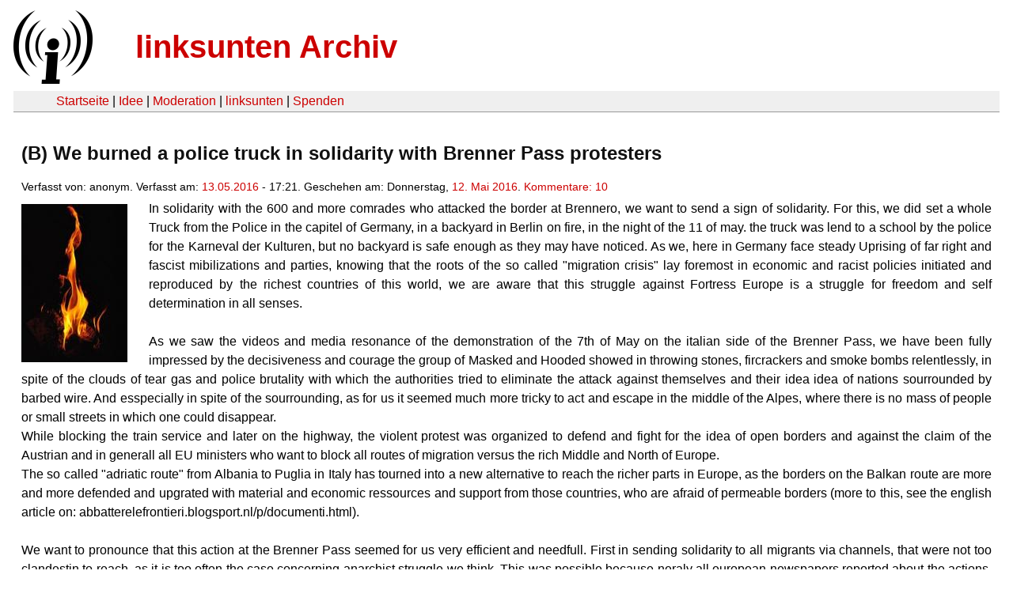

--- FILE ---
content_type: text/html
request_url: https://linksunten.indymedia.org/nl/node/178841/index.html
body_size: 8007
content:
<!DOCTYPE html PUBLIC "-//W3C//DTD XHTML 1.0 Transitional//EN"
        "http://www.w3.org/TR/xhtml1/DTD/xhtml1-transitional.dtd">
<html xmlns="http://www.w3.org/1999/xhtml" xml:lang="de" lang="de" dir="ltr">

<head>
<meta http-equiv="Content-Type" content="text/html; charset=utf-8" />
  <title>(B) We burned a police truck in solidarity with Brenner Pass protesters | linksunten Archiv</title>
  <meta http-equiv="Content-Style-Type" content="text/css" />
  <meta http-equiv="Content-Type" content="text/html; charset=utf-8" />
<link rel="shortcut icon" href="../../static/favicon.ico" type="image/x-icon" />
  <link type="text/css" rel="stylesheet" media="all" href=../../static/linksunten.css />
 </head>
<body class="not-front not-logged-in page-node node-type-story no-sidebars i18n-de">
<div id="center">
<a name="top"></a>
<table id="header">
  <tr>
    <td>
      <a href="../index.html" title="((i))"><img src="../../static/logo.png" alt="((i))" /></a>
    </td>
    <td>
      <h1 id="site-name"><a href="../index.html" title="linksunten Archiv">linksunten Archiv</a></h1>
    </td>
  </tr>
</table>
<table id="wrapper-header-table"><tr>
<td id="wrapper-header-table-td-left"></td><td>
<table id="header-table">
  <tr>
    <td>
      <table id="header-table-links">
        <tr>
          <td id="header-table-td-left"></td>
          <td id="header-table-td-links">
            <a href="../index.html">Startseite</a>&nbsp;| <a href="../1/index.html">Idee</a>&nbsp;| <a href="../350/index.html">Moderation</a>&nbsp;| <a href="../../user/7/blog/index.html">linksunten</a>&nbsp;| <a href="../../donate/index.html">Spenden</a> 
          </td>
        </tr>
      </table>
    </td>
  </tr>
</table>
</td>
<td id="wrapper-header-table-td-right"></td>
</tr>
</table>
<table id="content">
  <tr>
        <td class="main-content" id="content-none">

      
      <h2 class="content-title">(B) We burned a police truck in solidarity with Brenner Pass protesters</h2>
      
      
      
      
      <div id="node-178841" class="node clear-block">

  <div>

<div class="meta">
      <span class="submitted">Verfasst von:&nbsp;anonym. Verfasst am:&nbsp;<a href="../../archiv/texte/2016/05/index.html#2016-05-13">13.05.2016</a> - 17:21. Geschehen am:&nbsp;Donnerstag, <a href="../../archiv/kalender/2016/05/index.html#2016-05-12">12. Mai 2016</a>. <a href="#comments">Kommentare:&nbsp;10</a>        </span>
  </div>
<div class="teaserimage-body"><a href="../70342/index.html"><img src="../../system/files/images/2077689487.thumbnail.jpg" alt="Symbolbild Feuer, Quelle: Wikipedia" title="Symbolbild Feuer, Quelle: Wikipedia"  class="image image-thumbnail " width="134" height="200" /></a></div><div class="content">
  <p>In solidarity with the 600 and more comrades who attacked the border at Brennero, we want to send a sign of solidarity. For this, we did set a whole Truck from the Police in the capitel of Germany, in a backyard in Berlin on fire, in the night of the 11 of may. the truck was lend to a school by the police for the Karneval der Kulturen, but no backyard is safe enough as they may have noticed. As we, here in Germany face steady Uprising of far right and fascist mibilizations and parties, knowing that the roots of the so called "migration crisis" lay foremost in economic and racist policies initiated and reproduced by the richest countries of this world, we are aware that this struggle against Fortress Europe is a struggle for freedom and self determination in all senses.</p><p>&nbsp;</p><p>As we saw the videos and media resonance of the demonstration of the 7th of May on the italian side of the Brenner Pass, we have been fully impressed by the decisiveness and courage the group of Masked and Hooded showed in throwing stones, fircrackers and smoke bombs relentlessly, in spite of the clouds of tear gas and police brutality with which the authorities tried to eliminate the attack against themselves and their idea idea of nations sourrounded by barbed wire. And esspecially in spite of the sourrounding, as for us it seemed much more tricky to act and escape in the middle of the Alpes, where there is no mass of people or small streets in which one could disappear.</p><p>While blocking the train service and later on the highway, the violent protest was organized to defend and fight for the idea of open borders and against the claim of the Austrian and in generall all EU ministers who want to block all routes of migration versus the rich Middle and North of Europe.</p><p>The so called "adriatic route" from Albania to Puglia in Italy has tourned into a new alternative to reach the richer parts in Europe, as the borders on the Balkan route are more and more defended and upgrated with material and economic ressources and support from those countries, who are afraid of permeable borders (more to this, see the english article on: abbatterelefrontieri.blogsport.nl/p/documenti.html).</p><p>&nbsp;</p><p>We want to pronounce that this action at the Brenner Pass seemed for us very efficient and needfull. First in sending solidarity to all migrants via channels, that were not too clandestin to reach, as it is too often the case concerning anarchist struggle we think. This was possible because neraly all european newspapers reported about the actions, but also because there was the try to mobilize also outside of Italy and it was the plan of a mass action and not a small-group-secret-and-fast-smash-mob.</p><p>Second it reached the goal to show a broad public the hatred, resistance and militant capability of acting against the border policies of imprisonment, violonce and Dublin II bureaucracy, which in our opinion a peaceful and colorful demonstration is rarely able to transmit with the same intensity and credibility. In our eyes the reason for the newspapers to document these clashes lay in the decisive and militant character of the action. With this second point we want to emphasize, that militancy is a strategy.</p><p>The 3rd point is about the legitimate and necessary result of this form of protest: hurt authorities and smashed property. Facing the murderous violence these insitutions and persons execute every day with mostly rare and harmless consequences, we think it is not to be asked if we are "allowed" to answer (or in better cases to act self determined) with violent an illegal means.</p><p>&nbsp;</p><p>For the people who got arrested:</p><p>We try to put pressure from outside and we send you warm thoughts of never ending uprising and struggle:</p><p>Until all are free.</p><p>&nbsp;</p><p>and to cite "abbatere le frontieri":</p><p>Bisogna sceglieri da che parte stare</p><p>its necessary to choose which side to take</p><p>Wir müssen uns entscheiden auf welcher Seite wir stehen wollen.</p><p>Il est temps de choisir: se soumettre ou se revolter</p></div>
  <div class="categories">
    <div class="item-list"><ul><li class="first"><div class="categories-vocabulary">Sprachen:</div></li>
<li><div class="categories-term"><a href="../179471/index.html">de</a></div></li>
<li class="last"><div class="categories-term"><a href="../178841/index.html">en</a></div></li>
</ul></div><div class="item-list"><ul><li class="first"><div class="categories-vocabulary">Flags: </div></li>
<li class="last"><div class="categories-term"><a href="../../archiv/feature/index.html">Feature</a></div></li>
</ul></div><div class="item-list"><ul><li class="first"><div class="categories-vocabulary">Themen:</div></li>
<li><div class="categories-term"><a href="../../archiv/themen/4/index.html">Antikapitalismus & Globalisierung</a></div></li>
<li class="last"><div class="categories-term"><a href="../../archiv/themen/6/index.html">Antirassismus & Migration</a></div></li>
</ul></div><div class="item-list"><ul><li class="first"><div class="categories-vocabulary">Regionen:</div></li>
<li><div class="categories-term"><a href="../../archiv/regionen/1/index.html">Deutschland</a></div></li>
<li class="last"><div class="categories-term"><a href="../../archiv/regionen/15/index.html">D-Osten</a></div></li>
</ul></div><div class="item-list"><ul><li class="first"><div class="categories-vocabulary">Orte:</div></li>
<li class="last"><div class="categories-term"><a href="../../archiv/orte/49/index.html">Berlin</a></div></li>
</ul></div>  </div>
      
  </div> </div>
<div id="comments">
  <form action="../../node/178841/"  accept-charset="UTF-8" method="post" id="comment-controls">
<div><div class="container-inline">Zeige Kommentare: <a href="unfold/all/index.html#comments">ausgeklappt</a>&nbsp;| <a href="../../node/178841/index.html#comments">moderiert</a></div>
</div></form>
<div id="comment-192519">
  <div class="comment-unfolded comment-published clear-block">
       
    <div class="comment-unfolded-subject"><h3><a href="#comment-192519">das wird wohl das hier sein:</a> </h3></div>
   
    <div class="comment-unfolded-score-div">
      <span class="comment-unfolded-score-label"></span>
          </div>
   
    <div class="comment-unfolded-voting-controls">
      <span class="comment-unfolded-promote"></span> <span class="comment-unfolded-neutral"></span> <span class="comment-unfolded-bury"></span>
    </div>
   
    <div class="comment-unfolded-submitted">
      Verfasst von:&nbsp;anonym. Verfasst am:&nbsp;Fr, 13.05.2016 - 22:06.     </div>

    <div class="comment-unfolded-content">
      <p>Polizeimeldung vom 12.05.2016</p><div><div>Treptow - Köpenick</div>                
                
                
<div>    <div>
                <div>
            <div>
  <p>
    <strong>Nr.1221</strong></p><p><br />
    In der vergangenen Nacht setzten unbekannte Täter einen Lkw in
    Alt-Treptow in Brand. Eine 31-jährige Anwohnerin alarmierte
    gegen 2.40 Uhr Feuerwehr und Polizei zur Wildenbruchstraße,
    nachdem sie einen lauten Knall gehört und eine Art Verpuffung
    wahrgenommen hatte. Anschließend entdeckte sie den auf einem
    Hinterhof einer Schule geparkten Lkw. Der Laster der Polizei
    Berlin wurde dort abgestellt und sollte für den Karneval der
    Kulturen von den Schülern mit Dekoration geschmückt und für
    den Umzug genutzt werden. Das Fahrerhaus brannte komplett aus.
    Die Ermittlungen führt der Polizeiliche Staatsschutz beim
    Landeskriminalamt.<br />
    Im Rahmen einer seit 2008 bestehenden Kooperation der Polizei
    Berlin mit der Musikschule Neukölln und der Röntgen-Schule
    wurde das Fahrzeug von der Polizei zur Verfügung gestellt, um
    eine Teilnahme der Schule am Karneval der Kulturen zu
    ermöglichen.
  </p>
</div>        </div>
               </div>
</div>


            </div>

        
        

      
    
    

<div></div>    </div>
    <div class="comment-unfolded-links">
      <ul class="links"><li class="comment_forbidden first last"></li>
</ul>    </div>
  </div>
</div><div id="comment-192523">
  <div class="comment-unfolded comment-published clear-block">
       
    <div class="comment-unfolded-subject"><h3><a href="#comment-192523">morgenpost</a> </h3></div>
   
    <div class="comment-unfolded-score-div">
      <span class="comment-unfolded-score-label"></span>
          </div>
   
    <div class="comment-unfolded-voting-controls">
      <span class="comment-unfolded-promote"></span> <span class="comment-unfolded-neutral"></span> <span class="comment-unfolded-bury"></span>
    </div>
   
    <div class="comment-unfolded-submitted">
      Verfasst von:&nbsp;anonym. Verfasst am:&nbsp;Fr, 13.05.2016 - 22:17.     </div>

    <div class="comment-unfolded-content">
      <p>presse schreibt:</p><p>&nbsp;</p><p><a href="http://www.morgenpost.de/berlin/polizeibericht/article207558937/Karneval-der-Kulturen-Laster-in-Brand-gesetzt.html" title="http://www.morgenpost.de/berlin/polizeibericht/article207558937/Karneval-der-Kulturen-Laster-in-Brand-gesetzt.html" rel="nofollow">http://www.morgenpost.de/berlin/polizeibericht/article207558937/Karneval...</a></p><p>&nbsp;</p><p>
		
			    12.05.2016, 17:04
</p><p>&nbsp;</p><p><span>Berlin:</span>
			<span>"Karneval der Kulturen"-Laster in Brand gesetzt</span></p><p>&nbsp;</p><p><em>Von Regina Köhler</em></p><p>&nbsp;</p><p><span>Ein Laster, der von Schülern für den 
Karneval der Kulturen geschmückt werden sollte, ist in der Nacht zu 
Donnerstag ausgebrannt.</span></p><p>&nbsp;</p><p>Für die Schüler der Neuköllner Röntgen-Schule war es 
ein Schock. Als sie am Donnerstag auf den Schulhof kamen, mussten sie 
feststellen, dass der von ihnen gestaltete Wagen für den Karneval der 
Kulturen völlig zerstört worden ist. Auf den Lkw, den sie von der 
Berliner Polizei geliehen hatten, war ein Brandanschlag verübt worden.</p><p>&nbsp;</p><p>Der
 stellvertretende Schulleiter der Röntgen-Schule, Heinz Haberland, sagte
 der Berliner Morgenpost, dass ihm beim Anblick des zerstörten Fahrzeugs
 die Tränen gekommen seien. "Der Wagen ist regelrecht hingerichtet 
worden." Keines der bemalten Holzteile sei mehr dran gewesen. Haberland 
gestaltet seit 2007 mit Schülern der Röntgen-Schule jedes Jahr einen 
Wagen für den Umzug beim Karneval der Kulturen. "Auch in diesem Jahr 
haben sich die Jugendlichen große Mühe gegeben und die hölzernen 
Seitenwände des Wagens fantasievoll bemalt", sagte Haberland.</p><p>&nbsp;</p><p><em>"Eine feige Form von vermeintlichem Protest"</em></p><p>&nbsp;</p><p><span>Der Brandanschlag war in der Nacht von Mittwoch auf Donnerstag verübt worden. Anwohner hatten gegen 2.40 Uhr 
die Feuerwehr alarmiert. Er habe die Teilnahme des Neuköllner Wagens 
abgesagt, nachdem er den Schaden gesehen hätte, sagte Haberland. Doch in
 der Polizeidirektion 2 an der Friesenstraße habe man ihm und den 
Schülern Mut gemacht. Das kriegt ihr hin, hätten sie gesagt, so 
Haberland. Auch die Schüler hätten nicht aufgeben wollen.</span></p><p>&nbsp;</p><p>Neuköllns
 Bildungsstadtrat Jan-Christopher Rämer (SPD) beeindruckte diese 
Haltung. Er nannte den Brandanschlag "eine feige Form von vermeintlichem
 Protest" und organisierte, dass die Firma Holz Possling den Schülern 
kostenlos Holz zur Verfügung stellt, damit sie schnell einen neuen Wagen
 startklar machen können. Sie würden es zwar nicht mehr schaffen, die 
Seitenwände des Wagens neu zu bemalen, sagte Haberland. "Wir haben aber 
noch Fotos vom letzten Jahr. Eine Druckerei wird uns diese auf große 
Transparente drucken, die wir dann auf dem Wagen aufhängen werden, mit 
dem Hinweis darauf, was passiert ist."</p><p>&nbsp;</p><p>Der 
Karnevalswagen, den die Schüler der Röntgen-Schule seit Jahren 
gestalten, repräsentiert nicht nur ihre Schule, sondern auch den Bezirk 
Neukölln, die Neuköllner Musikschule und die Berliner Polizei. Schulleiter Detlef 
Pawollek sagte, dass seine Schüler und sein Kollegium tief betroffen 
seien von dem Anschlag.</p><p>&nbsp;</p><p><em>Schüler gestalten einen neuen Umzugswagen</em></p><p>&nbsp;</p><p>"Wir
 lassen uns von unserem Vorhaben, vereint auch 2016 am Karneval der 
Kulturen teilzunehmen, nicht abhalten", sagte er. Blinder Zorn dürfe 
nicht siegen. Deshalb würden sich alle Beteiligten der Herausforderung 
stellen, in kürzester Zeit einen neuen Wagen zurechtzumachen. "Mithilfe 
eines neuen Fahrzeuges der Polizei werden am Sonntag alle Partner 
pünktlich an den Start gehen", sagte Pawollek.</p><p>&nbsp;</p><p>Thema 
des von der Röntgen-Schule gestalteten Wagens ist der 
Großstadtdschungel. Dabei gibt es seit Jahren den gleichen Ablauf: Die 
Schüler gestalten an vielen Abenden und Wochenenden den Wagen und 
fertigen Aufbauten an, die sie bemalen. Die Musikschule Paul Hindemith 
steuert das Musikprogramm bei. Die Berliner Polizei stellt das Fahrzeug 
samt Fahrer und hilft beim Aufbau. Der Karnevalswagen ist schon mehrmals
 preisgekrönt worden.</p>    </div>
    <div class="comment-unfolded-links">
      <ul class="links"><li class="comment_forbidden first last"></li>
</ul>    </div>
  </div>
</div><div class="indented"><div id="comment-192559">
  <div class="comment-unfolded comment-published clear-block">
       
    <div class="comment-unfolded-subject"><h3><a href="#comment-192559">Faches Tema</a> </h3></div>
   
    <div class="comment-unfolded-score-div">
      <span class="comment-unfolded-score-label"></span>
          </div>
   
    <div class="comment-unfolded-voting-controls">
      <span class="comment-unfolded-promote"></span> <span class="comment-unfolded-neutral"></span> <span class="comment-unfolded-bury"></span>
    </div>
   
    <div class="comment-unfolded-submitted">
      Verfasst von:&nbsp;anonym. Verfasst am:&nbsp;Sa, 14.05.2016 - 00:20.     </div>

    <div class="comment-unfolded-content">
      <p>Vielleicht sollten sich die Schüler mal mit anderen Themen
auseinandersetzen und diese dann zum "Thema ihres Wagens"
machen.</p>
<p>&nbsp;</p>
<p>Polizeigewalt, Racial Profiling der Polizei, ihre Abschiebepraxis
die ohne ihre Exekutive nicht möglich wäre, polizeiliche Morde und
deren offizielle Vertuschung vor allem an Nicht Deutschen. Die Fälle
"Halim Dener" und "Oury Jalloh" bieten sich neben
vielen anderen an. Es gibt leider noch sehr viele Andere!&nbsp; <br />Das rassistische Denken der Polizei machte die
Opfer der NSU zu Tätern und schützte diese NSU gleichzeitig.</p>
<p>"Polizeiliche Arbeit" schuf ein dichtes
Unterstützernetzwerk für die NSU, denn nicht nur der
Verfassungsschutz ist an diesem "System" beteiligt
gewesen.<br />Wenn der Hintergrund nicht so ernst wäre, und ich meine
nicht den verbrannten Bullen Truck, wäre es ein Treppenwitz, lieber
Herr Schulleiter, das sie wegen eines Haufens Schrotts und ein paar
Brettern Tränen rollen lassen, da Sie doch maßgeblich daran
beteiligt zu sein scheinen, dieses miese Possenspiel mit eingefädelt
zu haben.</p><p>&nbsp;</p>
<p>Mieses Possenspiel deshalb, weil Sie den "Bock zum Gärtner
machen" wenn gerade die deutsche Polizei, beim "Karneval
der Kulturen" sich durch Sie präsentieren darf, auf dem der
Widerspruch zum Rassismus in unserer Gesellschaft, auch dem
strukturellem, und dort insbesondere polizeilicher Rassismus -
eingeebnet werden soll!</p><p><br />Ich lasse es auch nicht gelten, wenn Sie
sagen würden, das der Truck nicht als "Polizeifahrzeug" zu
erkennen gewesen wäre.</p>
<p>Sie sollten eher versuchen ihren Schülern ein realistisches und
ungeschöntes Bild unserer Wellt zu zeigen, und sie nicht zum
Spielball der "Verschleierungsversuche" des strukturellen
Rassismus der Polizei zu machen.<br />Der "Karneval der Kulturen"
ist ohnehin insgesamt wahrgenommen ein "kulturalistisches
Event".</p>
<p>Die Kulturen der Welt wollen wir hier sehen wie sie tanzen,
musizieren und jonglieren...</p><p>...aber wenn die hier leben wollen,
dann werden sie abgeschoben. Vorausgesetzt "dieser Ausländer"
lässt sich "gewinnbringend!!! in den Warenkreislauf
einbinden.</p><p><br />Danach können sich "die Deutschen"
gegenseitig auf die Schultern klopfen - wie tolerant und wie
weltoffen sie doch sind.</p><p><br />Fernsehevent, Einzehnadelsevent für
Kleingewerbetreibende, auch Präsentationsfläche von
"Bauchtanzgruppen mit mehrheitlich nicht migrantischem
Hintergrund" und "Propagandaevent für eine angeblich
antirassistische Republik".</p>
<p>Nur um es klarzustellen - die allermeisten Mitwirkenden und Gäste
haben einen antirassistischen Ansatz. Davon bin ich
überzeugt!</p><p><br />Waschen Sie nicht die schmutzigen Westen der Rassisten
rein auf einem vermeintlich antirassistischen Event!<br />Weinen sie
mit ihren Schülern über die Opfer rassistischer
Polizeigewalt!<br />Weinen Sie über das Leid der "von Polizisten"
in Leid, Armut und Verfolgung abgeschobenen und dort belassenen
Menschen! (Merkels Türkei Dea)<br />Und überlegen Sie ob Sie die
Fördergelder die sie U.U. vom Senat oder vom Ministerium für diese
Event locker machen konnten in Projekte mit ihren Schülern stecken,
die ihren Schülern ermöglichen nicht Propagandaspielball zu werden
und "Rassismus" in allen seinen Facetten zu erkennen.</p>    </div>
    <div class="comment-unfolded-links">
      <ul class="links"><li class="comment_forbidden first last"></li>
</ul>    </div>
  </div>
</div><div class="indented"><div id="comment-194078">
  <div class="comment-folded">

    <div class="comment-folded-subject"><a href="../../node/178841/unfold/all/index.html#comment-194078">nur blablabla</a></div>
    <div class="comment-folded-noscript"><noscript>Kommentare ausklappen: <a href="../../comment/view/194078/unfold/this">diesen</a> | <a href="../../comment/view/194078/unfold/all">alle</a></noscript></div>
  </div>
</div>


</div></div><div id="comment-192527">
  <div class="comment-unfolded comment-published clear-block">
       
    <div class="comment-unfolded-subject"><h3><a href="#comment-192527">gab noch</a> </h3></div>
   
    <div class="comment-unfolded-score-div">
      <span class="comment-unfolded-score-label"></span>
          </div>
   
    <div class="comment-unfolded-voting-controls">
      <span class="comment-unfolded-promote"></span> <span class="comment-unfolded-neutral"></span> <span class="comment-unfolded-bury"></span>
    </div>
   
    <div class="comment-unfolded-submitted">
      Verfasst von:&nbsp;anonym. Verfasst am:&nbsp;Fr, 13.05.2016 - 22:23.     </div>

    <div class="comment-unfolded-content">
      <p>mehr presse:</p><p>&nbsp;</p><p><a href="../178830/index.html" title="../178830/index.html">https://linksunten.indymedia.org/de/node/178830</a></p><p>&nbsp;</p><p><a href="http://www.tagesspiegel.de/berlin/polizei-justiz/berlin-neukoelln-laster-vom-karneval-der-kulturen-angezuendet/13589498.html" title="http://www.tagesspiegel.de/berlin/polizei-justiz/berlin-neukoelln-laster-vom-karneval-der-kulturen-angezuendet/13589498.html" rel="nofollow">http://www.tagesspiegel.de/berlin/polizei-justiz/berlin-neukoelln-laster...</a></p>    </div>
    <div class="comment-unfolded-links">
      <ul class="links"><li class="comment_forbidden first last"></li>
</ul>    </div>
  </div>
</div><div id="comment-192529">
  <div class="comment-unfolded comment-published clear-block">
       
    <div class="comment-unfolded-subject"><h3><a href="#comment-192529">bild</a> </h3></div>
   
    <div class="comment-unfolded-score-div">
      <span class="comment-unfolded-score-label"></span>
          </div>
   
    <div class="comment-unfolded-voting-controls">
      <span class="comment-unfolded-promote"></span> <span class="comment-unfolded-neutral"></span> <span class="comment-unfolded-bury"></span>
    </div>
   
    <div class="comment-unfolded-submitted">
      Verfasst von:&nbsp;anonym. Verfasst am:&nbsp;Fr, 13.05.2016 - 22:28.     </div>

    <div class="comment-unfolded-content">
      <p><a href="../178850/index.html" title="../178850/index.html">https://linksunten.indymedia.org/de/node/178850</a></p>    </div>
    <div class="comment-unfolded-links">
      <ul class="links"><li class="comment_forbidden first last"></li>
</ul>    </div>
  </div>
</div><div class="indented"><div id="comment-192913">
  <div class="comment-unfolded comment-published clear-block">
       
    <div class="comment-unfolded-subject"><h3><a href="#comment-192913">in groß</a> </h3></div>
   
    <div class="comment-unfolded-score-div">
      <span class="comment-unfolded-score-label"></span>
          </div>
   
    <div class="comment-unfolded-voting-controls">
      <span class="comment-unfolded-promote"></span> <span class="comment-unfolded-neutral"></span> <span class="comment-unfolded-bury"></span>
    </div>
   
    <div class="comment-unfolded-submitted">
      Verfasst von:&nbsp;anonym. Verfasst am:&nbsp;Mo, 16.05.2016 - 18:58.     </div>

    <div class="comment-unfolded-content">
      <p><span class="inline inline-none"><a href="../179087/index.html"><img src="../../system/files/images/1377687423.thumbnail.jpg" alt="war mal ein polizeiauto" title="war mal ein polizeiauto"  class="image image-thumbnail " width="200" height="133" /></a></span></p><div class="image-clear"></div>    </div>
    <div class="comment-unfolded-links">
      <ul class="links"><li class="comment_forbidden first last"></li>
</ul>    </div>
  </div>
</div></div><div id="comment-192596">
  <div class="comment-unfolded comment-published clear-block">
       
    <div class="comment-unfolded-subject"><h3><a href="#comment-192596">very beautiful &lt;3</a> </h3></div>
   
    <div class="comment-unfolded-score-div">
      <span class="comment-unfolded-score-label"></span>
          </div>
   
    <div class="comment-unfolded-voting-controls">
      <span class="comment-unfolded-promote"></span> <span class="comment-unfolded-neutral"></span> <span class="comment-unfolded-bury"></span>
    </div>
   
    <div class="comment-unfolded-submitted">
      Verfasst von:&nbsp;bni. Verfasst am:&nbsp;Sa, 14.05.2016 - 10:38.     </div>

    <div class="comment-unfolded-content">
      <p>thank you :))))</p>    </div>
    <div class="comment-unfolded-links">
      <ul class="links"><li class="comment_forbidden first last"></li>
</ul>    </div>
  </div>
</div><div id="comment-193068">
  <div class="comment-unfolded comment-published clear-block">
       
    <div class="comment-unfolded-subject"><h3><a href="#comment-193068">Karneval der Kulturen</a> </h3></div>
   
    <div class="comment-unfolded-score-div">
      <span class="comment-unfolded-score-label"></span>
          </div>
   
    <div class="comment-unfolded-voting-controls">
      <span class="comment-unfolded-promote"></span> <span class="comment-unfolded-neutral"></span> <span class="comment-unfolded-bury"></span>
    </div>
   
    <div class="comment-unfolded-submitted">
      Verfasst von:&nbsp;anonym. Verfasst am:&nbsp;Di, 17.05.2016 - 15:22.     </div>

    <div class="comment-unfolded-content">
      <p>Das war echt ne tolle Leistung, diesen Wagen abzfackeln. Glückwunsch. Manche sind bei manchen Aktionen einfach nur zum Kotzen!</p>    </div>
    <div class="comment-unfolded-links">
      <ul class="links"><li class="comment_forbidden first last"></li>
</ul>    </div>
  </div>
</div><div id="comment-193282">
  <div class="comment-unfolded comment-published clear-block">
       
    <div class="comment-unfolded-subject"><h3><a href="#comment-193282">presse</a> </h3></div>
   
    <div class="comment-unfolded-score-div">
      <span class="comment-unfolded-score-label"></span>
          </div>
   
    <div class="comment-unfolded-voting-controls">
      <span class="comment-unfolded-promote"></span> <span class="comment-unfolded-neutral"></span> <span class="comment-unfolded-bury"></span>
    </div>
   
    <div class="comment-unfolded-submitted">
      Verfasst von:&nbsp;anonym. Verfasst am:&nbsp;Mi, 18.05.2016 - 12:45.     </div>

    <div class="comment-unfolded-content">
      <p>BZ: <a href="../178830/index.html" rel="nofollow">Schüler dekorierten Wagen für Karneval der Kulturen: Nun wurde er abgefackelt</a></p><p>Berliner Morgenpost: <a href="../179327/index.html" rel="nofollow">Linksradikale bekennen sich zu Anschlag auf Karnevals-Wagen</a></p><p>BZ: <a href="../179325/index.html" rel="nofollow">Linksradikale: Haben Karnevals-Wagen von Schülern abgefackelt</a></p>    </div>
    <div class="comment-unfolded-links">
      <ul class="links"><li class="comment_forbidden first last"></li>
</ul>    </div>
  </div>
</div></div>
      
          </td>
      </tr>
</table>
<br/><br/><br/><br/>
</div>
</body>
</html>
